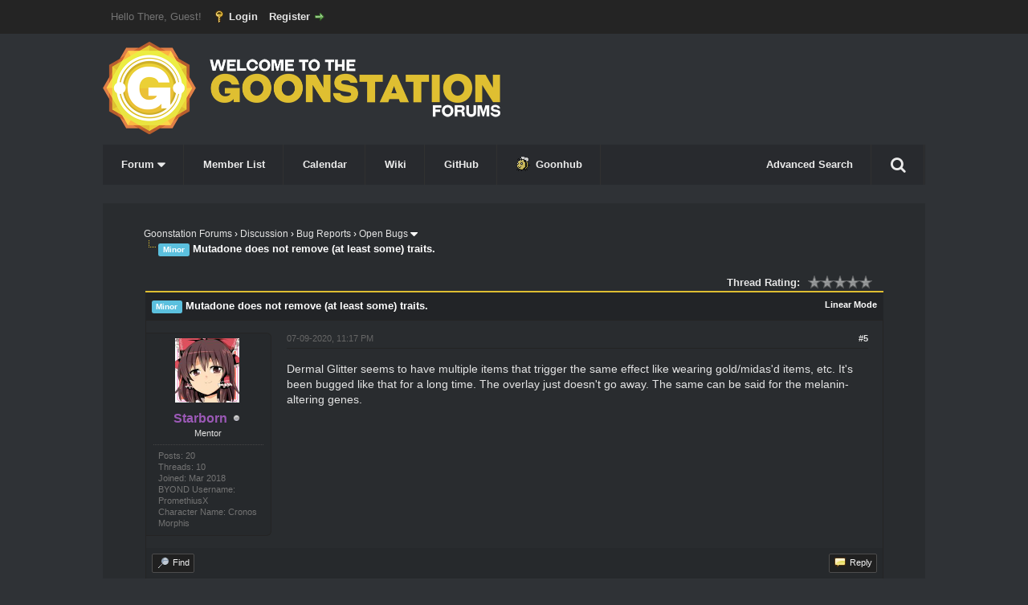

--- FILE ---
content_type: text/html; charset=UTF-8
request_url: https://forum.ss13.co/showthread.php?mode=threaded&tid=7599&pid=150274
body_size: 8452
content:
<!DOCTYPE html PUBLIC "-//W3C//DTD XHTML 1.0 Transitional//EN" "http://www.w3.org/TR/xhtml1/DTD/xhtml1-transitional.dtd"><!-- start: showthread -->
<html xml:lang="en" lang="en" xmlns="http://www.w3.org/1999/xhtml">
<head>
<title>Mutadone does not remove (at least some) traits.</title>
<!-- start: headerinclude -->
<link rel="alternate" type="application/rss+xml" title="Latest Threads (RSS 2.0)" href="https://forum.ss13.co/syndication.php" />
<link rel="alternate" type="application/atom+xml" title="Latest Threads (Atom 1.0)" href="https://forum.ss13.co/syndication.php?type=atom1.0" />
<meta http-equiv="Content-Type" content="text/html; charset=UTF-8" />
<meta http-equiv="Content-Script-Type" content="text/javascript" />
<script type="text/javascript" src="https://forum.ss13.co/jscripts/jquery.js?ver=1823"></script>
<script type="text/javascript" src="https://forum.ss13.co/jscripts/jquery.plugins.min.js?ver=1823"></script>
<script type="text/javascript" src="https://forum.ss13.co/jscripts/general.js?ver=1823"></script>
<script type="text/javascript" src="https://forum.ss13.co/images/Beebon/js/dropdownmenu.js"></script>
<link href="//maxcdn.bootstrapcdn.com/font-awesome/4.2.0/css/font-awesome.min.css" rel="stylesheet">


<link type="text/css" rel="stylesheet" href="https://forum.ss13.co/cache/themes/theme3/global.css?t=1632681236" />
<link type="text/css" rel="stylesheet" href="https://forum.ss13.co/cache/themes/theme3/css3.css?t=1632681236" />
<link type="text/css" rel="stylesheet" href="https://forum.ss13.co/cache/themes/theme1/star_ratings.css?t=1752857707" />
<link type="text/css" rel="stylesheet" href="https://forum.ss13.co/cache/themes/theme1/showthread.css?t=1752857707" />
<link type="text/css" rel="stylesheet" href="https://forum.ss13.co/cache/themes/theme3/dark.css?t=1632681236" />

<script type="text/javascript">
<!--
	lang.unknown_error = "An unknown error has occurred.";
	lang.confirm_title = "Please Confirm";
	lang.expcol_collapse = "[-]";
	lang.expcol_expand = "[+]";
	lang.select2_match = "One result is available, press enter to select it.";
	lang.select2_matches = "{1} results are available, use up and down arrow keys to navigate.";
	lang.select2_nomatches = "No matches found";
	lang.select2_inputtooshort_single = "Please enter one or more character";
	lang.select2_inputtooshort_plural = "Please enter {1} or more characters";
	lang.select2_inputtoolong_single = "Please delete one character";
	lang.select2_inputtoolong_plural = "Please delete {1} characters";
	lang.select2_selectiontoobig_single = "You can only select one item";
	lang.select2_selectiontoobig_plural = "You can only select {1} items";
	lang.select2_loadmore = "Loading more results&hellip;";
	lang.select2_searching = "Searching&hellip;";

	var templates = {
		modal: '<div class=\"modal\">\
	<div style=\"overflow-y: auto; max-height: 400px;\">\
		<table border=\"0\" cellspacing=\"0\" cellpadding=\"5\" class=\"tborder\">\
			<tr>\
				<td class=\"thead\"><strong>__title__</strong></td>\
			</tr>\
			<tr>\
				<td class=\"trow1\">__message__</td>\
			</tr>\
			<tr>\
				<td class=\"tfoot\">\
					<div style=\"text-align: center\" class=\"modal_buttons\">__buttons__</div>\
				</td>\
			</tr>\
		</table>\
	</div>\
</div>',
		modal_button: '<input type=\"submit\" class=\"button\" value=\"__title__\"/>&nbsp;'
	};

	var cookieDomain = ".ss13.co";
	var cookiePath = "/";
	var cookiePrefix = "";
	var cookieSecureFlag = "1";
	var deleteevent_confirm = "Are you sure you want to delete this event?";
	var removeattach_confirm = "Are you sure you want to remove the selected attachment from this post?";
	var loading_text = 'Loading. <br />Please Wait&hellip;';
	var saving_changes = 'Saving changes&hellip;';
	var use_xmlhttprequest = "1";
	var my_post_key = "2775909073ff53ef9ffe7e528a4318a0";
	var rootpath = "https://forum.ss13.co";
	var imagepath = "https://forum.ss13.co/images/Beebon";
  	var yes_confirm = "Yes";
	var no_confirm = "No";
	var MyBBEditor = null;
	var spinner_image = "https://forum.ss13.co/images/Beebon/spinner.gif";
	var spinner = "<img src='" + spinner_image +"' alt='' />";
	var modal_zindex = 9999;
// -->
</script>
<!-- end: headerinclude -->
<!-- start: plugin_open_graph_metas_og -->
<meta property="og:site_name" content="Goonstation Forums" />
<meta property="og:title" content="Mutadone does not remove (at least some) traits. - Goonstation Forums" />
<meta property="og:url" content="https://forum.ss13.co/showthread.php?tid=7599&pid=150274&amp;mode=threaded#pid150274" />
<meta property="og:description" content="Dermal Glitter seems to have multiple items that trigger the same effect like wearing gold/midas'd items, etc. It's been bugged like that for a long time. The overlay just doesn't go away. The same can be said for the melanin-altering genes." />
<meta property="og:image" content="https://forum.ss13.co/uploads/avatars/avatar_3892.jpg?dateline=1594427424" />
<meta property="og:type" content="website" />
<!-- end: plugin_open_graph_metas_og -->
<script type="text/javascript">
<!--
	var quickdelete_confirm = "Are you sure you want to delete this post?";
	var quickrestore_confirm = "Are you sure you want to restore this post?";
	var allowEditReason = "1";
	var thread_deleted = "0";
	var visible_replies = "4";
	lang.save_changes = "Save Changes";
	lang.cancel_edit = "Cancel Edit";
	lang.quick_edit_update_error = "There was an error editing your reply:";
	lang.quick_reply_post_error = "There was an error posting your reply:";
	lang.quick_delete_error = "There was an error deleting your reply:";
	lang.quick_delete_success = "The post was deleted successfully.";
	lang.quick_delete_thread_success = "The thread was deleted successfully.";
	lang.quick_restore_error = "There was an error restoring your reply:";
	lang.quick_restore_success = "The post was restored successfully.";
	lang.editreason = "Edit Reason";
	lang.post_deleted_error = "You can not perform this action to a deleted post.";
	lang.softdelete_thread = "Soft Delete Thread";
	lang.restore_thread = "Restore Thread";
// -->
</script>
<!-- jeditable (jquery) -->
<script type="text/javascript" src="https://forum.ss13.co/jscripts/report.js?ver=1820"></script>
<script src="https://forum.ss13.co/jscripts/jeditable/jeditable.min.js"></script>
<script type="text/javascript" src="https://forum.ss13.co/jscripts/thread.js?ver=1838"></script>
</head>
<body>
	<!-- start: header -->
<div id="container">
		<a name="top" id="top"></a>
		<div id="header">
          <div id="panel">
				<div class="upper">
					<div class="wrapper">
						<!-- start: header_welcomeblock_guest -->
						<!-- Continuation of div(class="upper") as opened in the header template -->
						<span class="welcome">Hello There, Guest! <a href="https://forum.ss13.co/member.php?action=login" onclick="$('#quick_login').modal({ fadeDuration: 250, keepelement: true, zIndex: (typeof modal_zindex !== 'undefined' ? modal_zindex : 9999) }); return false;" class="login">Login</a> <a href="https://forum.ss13.co/member.php?action=register" class="register">Register</a></span>
					</div>
				</div>
				<div class="modal" id="quick_login" style="display: none; position: fixed; top: 50%; left: 50%; margin-top: -105px; margin-left: -300px;">
					<form method="post" action="https://forum.ss13.co/member.php">
						<input name="action" type="hidden" value="do_login" />
						<input name="url" type="hidden" value="" />
						<input name="quick_login" type="hidden" value="1" />
						<input name="my_post_key" type="hidden" value="2775909073ff53ef9ffe7e528a4318a0" />
						<table width="100%" cellspacing="0" cellpadding="5" border="0" class="tborder">
							<tr>
								<td class="thead" colspan="2"><strong>Login</strong></td>
							</tr>
							<!-- start: header_welcomeblock_guest_login_modal -->
<tr>
	<td class="trow1" width="25%"><strong>Username/Email:</strong></td>
	<td class="trow1"><input name="quick_username" id="quick_login_username" type="text" value="" class="textbox initial_focus" /></td>
</tr>
<tr>
	<td class="trow2"><strong>Password:</strong></td>
	<td class="trow2">
		<input name="quick_password" id="quick_login_password" type="password" value="" class="textbox" /><br />
		<a href="https://forum.ss13.co/member.php?action=lostpw" class="lost_password">Lost Password?</a>
	</td>
</tr>
<tr>
	<td class="trow1">&nbsp;</td>
	<td class="trow1 remember_me">
		<input name="quick_remember" id="quick_login_remember" type="checkbox" value="yes" class="checkbox" checked="checked" />
		<label for="quick_login_remember">Remember me</label>
	</td>
</tr>
<tr>
	<td class="trow2" colspan="2">
		<div align="center"><input name="submit" type="submit" class="button" value="Login" /></div>
	</td>
</tr>
<!-- end: header_welcomeblock_guest_login_modal -->
						</table>
					</form>
				</div>
				<script type="text/javascript">
					$("#quick_login input[name='url']").val($(location).attr('href'));
				</script>
<!-- end: header_welcomeblock_guest -->
					<!-- </div> in header_welcomeblock_member and header_welcomeblock_guest -->
				<!-- </div> in header_welcomeblock_member and header_welcomeblock_guest -->
			</div>
		</div>
			<div id="logo">
				<div class="wrapper">
					<a href="https://forum.ss13.co/index.php"><img src="https://forum.ss13.co/images/Beebon/logo.png" alt="Goonstation Forums" title="Goonstation Forums" class="actualLogo" /></a>
                  <ul id="menu">
                    
    <li><a href="https://forum.ss13.co/index.php" onclick="return false">Forum <i class="fa fa-caret-down fa-lg"></i></a>
        <ul>
            <li><a href="https://forum.ss13.co/search.php?action=getnew">View New Posts</a></li>
            <li><a href="https://forum.ss13.co/search.php?action=getdaily" class="selected">View Today's Posts</a></li></ul></li>
    <li><a href="https://forum.ss13.co/memberlist.php">Member List</a></li>
    <li><a href="https://forum.ss13.co/calendar.php">Calendar</a></li></li>
	<li><a href="https://wiki.ss13.co/">Wiki</a></li>
    <li><a href="https://github.com/goonstation/goonstation">GitHub</a></li>
    <li><a href="https://goonhub.com"><img src="https://forum.ss13.co/images/Beebon/bee.gif" style="margin-bottom: -4px;padding-right: 6px;">Goonhub</a></li>

    <li style="float: right;" id="search-wrapper">
<a href="#" id="search-button"><i style="padding: 7px 0;font-size: 20px;" class="fa fa-search"></i></a><div id='search-container'><form method="post" action='/search.php'><input type='hidden' name='action' value='do_search'><input type="text" class="textbox" name='keywords' placeholder="Search"> <i class="fa fa-search button" onclick='$(this).parent().submit()'></i></form></div>
</li>
<li style="float: right">
  <a href="https://forum.ss13.co/search.php">Advanced Search</a>
</li>
	
</ul> 
				<script src="/jscripts/rainbow.js"></script>
<script>
$(document).ready(function() {

  $('#search-button').on('click', function(e) {
    e.preventDefault();
    $("#search-container").stop(true, false).slideToggle();
  });

  $(document).on('click', function(e) {
    if ($(e.target).closest("#search-wrapper").length === 0) {
      $("#search-container").stop(true, false).slideUp();
    }
  });
	$("rainbow").rainbow({ 
		colors: ['hsl(5,100%,50%)','hsl(10,100%,50%)','hsl(15,100%,50%)','hsl(20,100%,50%)','hsl(25,100%,50%)','hsl(30,100%,50%)','hsl(35,100%,50%)','hsl(40,100%,50%)','hsl(45,100%,50%)','hsl(50,100%,50%)','hsl(55,100%,50%)','hsl(60,100%,50%)','hsl(65,100%,50%)','hsl(70,100%,50%)','hsl(75,100%,50%)','hsl(80,100%,50%)','hsl(85,100%,50%)','hsl(90,100%,50%)','hsl(95,100%,50%)','hsl(100,100%,50%)','hsl(105,100%,50%)','hsl(110,100%,50%)','hsl(115,100%,50%)','hsl(120,100%,50%)','hsl(125,100%,50%)','hsl(130,100%,50%)','hsl(135,100%,50%)','hsl(140,100%,50%)','hsl(145,100%,50%)','hsl(150,100%,50%)','hsl(155,100%,50%)','hsl(160,100%,50%)','hsl(165,100%,50%)','hsl(170,100%,50%)','hsl(175,100%,50%)','hsl(180,100%,50%)','hsl(185,100%,50%)','hsl(190,100%,50%)','hsl(195,100%,50%)','hsl(200,100%,50%)','hsl(205,100%,50%)','hsl(210,100%,50%)','hsl(215,100%,50%)','hsl(220,100%,50%)','hsl(225,100%,50%)','hsl(230,100%,50%)','hsl(235,100%,50%)','hsl(240,100%,50%)','hsl(245,100%,50%)','hsl(250,100%,50%)','hsl(255,100%,50%)','hsl(260,100%,50%)','hsl(265,100%,50%)','hsl(270,100%,50%)','hsl(275,100%,50%)','hsl(280,100%,50%)','hsl(285,100%,50%)','hsl(290,100%,50%)','hsl(295,100%,50%)','hsl(300,100%,50%)','hsl(305,100%,50%)','hsl(310,100%,50%)','hsl(315,100%,50%)','hsl(320,100%,50%)','hsl(325,100%,50%)','hsl(330,100%,50%)','hsl(335,100%,50%)','hsl(340,100%,50%)','hsl(345,100%,50%)','hsl(350,100%,50%)','hsl(355,100%,50%)','hsl(360,100%,50%)',
		],
		animate: true,
		animateInterval: 50,
		pad: false,
		pauseLength: 50,
	});
});
</script>
				
					
				</div>
			</div>
			
		<div id="content">
			<div class="wrapperindex wrapper">
				
				
				
				
				
				
				
				 <!-- BAM --><!-- start: bam_announcement_container -->

<style>
	.bam_announcement.yellow {
		background: #FFF6BF;
		border: 1px solid #FFD324;
	}

	.bam_announcement.green {
		background: #D6ECA6;
		border: 1px solid #8DC93E;
	}

	.bam_announcement.orange {
		background: #f58f10;
		border: 1px solid #926c28;
		color: #fff;
	}

	.bam_announcement.blue {
		background: #ADCBE7;
		border: 1px solid #0F5C8E;
	}

	.bam_announcement.red {
		background: #FBE3E4;
		border: 1px solid #A5161A;
	}

	.bam_announcement.magenta {
		background: #ff64a4;
		border: 1px solid #46042f;
		color: #ffffff;
	}

	.bam_announcement.silver {
		background: #e9eaea;
		border: 1px solid #8291ab;
	}

	.bam_announcement {
		-moz-border-radius: 5px;
		-webkit-border-radius: 5px;
		border-radius: 5px; 
		text-align: center;
		margin: 10px auto;
		padding: 8px 12px;
		background: #EBEBEB;
		color: #000000;
		border: 1px solid #ADADAD;
	}

	.bam_date {
		color: #636161;
		font-size: 0.78em;
		margin-left: 6px;
	}	

	.close_bam_announcement {
		float:right;
		display:inline-block;
		padding-right: 2px;
		padding-left: 2px;
		margin-right: 6px;
		font-weight: bold;
	}
	
	.close_bam_announcement:hover {
		float:right;
		display:inline-block;
		color:#000;
	}

	.bam_nodismiss {
		display: none !important; 
	}

	.bam_slidedown {
		display: none;
	}

	.bam_round {
		-webkit-border-radius: 20px;
		-moz-border-radius: 20px;
		border-radius: 20px;
	}

	.bam_wrapper {
		width: 100%; 
		display: inline-block;
		margin-bottom: 10px;
	}
	
	.g-announce-reset {
  text-align: center;
  color: white;
  border-radius: 0;
  background: none;
  border: 2px solid red;
}
.g-announce-reset a { color: #DEBE31; }
</style>
	
	<!-- Don't remove this. Needed for handling announcement dismissals. --> 
<script>
		$(document).ready(function(){
			$('.bam_slidedown').delay(100).slideDown(325);
		});	
		// Allow me to give credit. This was great:  https://lifeofadesigner.com/javascript/hide-dismissed-notifications-with-jquery-and-cookies
	
	$(document).ready(function () {
		if (GetCookie("dismissed-notifications")) {
			$(GetCookie("dismissed-notifications")).hide();
		}
		$(".dismiss-notification").click(function () {
			var alertId = $(this).closest(".bam-unsticky").attr("id"); 
			var dismissedNotifications = GetCookie("dismissed-notifications") + ",#" + alertId; 
			$(this).closest(".bam-unsticky").fadeOut("slow"); 
			SetCookie("dismissed-notifications",dismissedNotifications.replace("null,","")) //update cookie
		});

		// Same as above, but close only. Don't set a cookie. 
		$(".bam-close-notification").click(function () {
			var alertId = $(this).closest(".bam-unsticky").attr("id"); 
			var dismissedNotifications = GetCookie("dismissed-notifications") + ",#" + alertId; 
			$(this).closest(".bam-unsticky").fadeOut("slow"); 
		});

	function SetCookie(sName, sValue) {
		document.cookie = sName + "=" + escape(sValue);
		var date = new Date();
		date.setTime(date.getTime() + (30 * 24 * 60 * 60 * 1000));
		document.cookie += ("; expires=" + date.toUTCString()); 
	}

	function GetCookie(sName) {
		var aCookie = document.cookie.split("; ");
		for (var i=0; i < aCookie.length; i++) {
			var aCrumb = aCookie[i].split("=");
			if (sName == aCrumb[0]) 
				return unescape(aCrumb[1]);
		}
		return null;
	}
	});
</script>
<div class="bam_wrapper"><div class="bam_announcements "></div></div>
<!-- end: bam_announcement_container --><!-- /BAM -->
				<!-- start: nav -->

<div class="navigation">
<!-- start: nav_bit -->
<a href="https://forum.ss13.co/index.php">Goonstation Forums</a><!-- start: nav_sep -->
&rsaquo;
<!-- end: nav_sep -->
<!-- end: nav_bit --><!-- start: nav_bit -->
<a href="forumdisplay.php?fid=6">Discussion</a><!-- start: nav_sep -->
&rsaquo;
<!-- end: nav_sep -->
<!-- end: nav_bit --><!-- start: nav_bit -->
<a href="forumdisplay.php?fid=9">Bug Reports</a><!-- start: nav_sep -->
&rsaquo;
<!-- end: nav_sep -->
<!-- end: nav_bit --><!-- start: nav_bit -->
<a href="forumdisplay.php?fid=22">Open Bugs</a><!-- start: nav_dropdown -->
<i class="fa fa-caret-down fa-lg pagination_breadcrumb_link" id="breadcrumb_multipage"></i><!-- start: multipage_breadcrumb -->
<div id="breadcrumb_multipage_popup" class="pagination pagination_breadcrumb" style="display: none;">
<!-- start: multipage_page_link_current -->
 <a href="forumdisplay.php?fid=22" class="pagination_current">1</a>
<!-- end: multipage_page_link_current --><!-- start: multipage_page -->
<a href="forumdisplay.php?fid=22&amp;page=2" class="pagination_page">2</a>
<!-- end: multipage_page --><!-- start: multipage_page -->
<a href="forumdisplay.php?fid=22&amp;page=3" class="pagination_page">3</a>
<!-- end: multipage_page --><!-- start: multipage_page -->
<a href="forumdisplay.php?fid=22&amp;page=4" class="pagination_page">4</a>
<!-- end: multipage_page --><!-- start: multipage_nextpage -->
<a href="forumdisplay.php?fid=22&amp;page=2" class="pagination_next">Next &raquo;</a>
<!-- end: multipage_nextpage -->
</div>
<script type="text/javascript">
// <!--
	if(use_xmlhttprequest == "1")
	{
		$("#breadcrumb_multipage").popupMenu();
	}
// -->
</script>
<!-- end: multipage_breadcrumb -->
<!-- end: nav_dropdown -->
<!-- end: nav_bit --><!-- start: nav_sep_active -->
<br /><img src="https://forum.ss13.co/images/Beebon/nav_bit.png" alt="" />
<!-- end: nav_sep_active --><!-- start: nav_bit_active -->
<span class="active"><span class="label label-info">Minor</span>&nbsp;Mutadone does not remove (at least some) traits.</span>
<!-- end: nav_bit_active -->
</div>
<!-- end: nav -->
				<br />
<!-- end: header -->
	
	
	<div class="float_left">
		
	</div>
	<div class="float_right">
		
	</div>
	<!-- start: showthread_ratethread -->
<div style="margin-top: 6px; padding-right: 10px;" class="float_right">
		<script type="text/javascript">
		<!--
			lang.ratings_update_error = "There was an error updating the rating.";
		// -->
		</script>
		<script type="text/javascript" src="https://forum.ss13.co/jscripts/rating.js?ver=1821"></script>
		<div class="inline_rating">
			<strong class="float_left" style="padding-right: 10px;">Thread Rating:</strong>
			<ul class="star_rating star_rating_notrated" id="rating_thread_7599">
				<li style="width: 0%" class="current_rating" id="current_rating_7599">0 Vote(s) - 0 Average</li>
				<li><a class="one_star" title="1 star out of 5" href="./ratethread.php?tid=7599&amp;rating=1&amp;my_post_key=2775909073ff53ef9ffe7e528a4318a0">1</a></li>
				<li><a class="two_stars" title="2 stars out of 5" href="./ratethread.php?tid=7599&amp;rating=2&amp;my_post_key=2775909073ff53ef9ffe7e528a4318a0">2</a></li>
				<li><a class="three_stars" title="3 stars out of 5" href="./ratethread.php?tid=7599&amp;rating=3&amp;my_post_key=2775909073ff53ef9ffe7e528a4318a0">3</a></li>
				<li><a class="four_stars" title="4 stars out of 5" href="./ratethread.php?tid=7599&amp;rating=4&amp;my_post_key=2775909073ff53ef9ffe7e528a4318a0">4</a></li>
				<li><a class="five_stars" title="5 stars out of 5" href="./ratethread.php?tid=7599&amp;rating=5&amp;my_post_key=2775909073ff53ef9ffe7e528a4318a0">5</a></li>
			</ul>
		</div>
</div>
<!-- end: showthread_ratethread -->
	<table border="0" cellspacing="0" cellpadding="5" class="tborder tfixed clear">
		<tr>
			<td class="thead">
				<div class="float_right">
					<span class="smalltext"><strong><a href="showthread.php?mode=linear&amp;tid=7599&amp;pid=150274#pid150274">Linear Mode</a></strong></span>
				</div>
				<div>
					<strong><span class="label label-info">Minor</span>&nbsp;Mutadone does not remove (at least some) traits.</strong>
				</div>
			</td>
		</tr>
<tr><td id="posts_container">
	<div id="posts">
		<!-- start: postbit_classic -->

<a name="pid150274" id="pid150274"></a>
<div class="post classic  " style="" id="post_150274">
<div class="post_author scaleimages">
	<!-- start: postbit_avatar -->
<div class="author_avatar"><a href="member.php?action=profile&amp;uid=3892"><img src="https://forum.ss13.co/uploads/avatars/avatar_3892.jpg?dateline=1594427424" alt="" width="80" height="80" /></a></div>
<!-- end: postbit_avatar -->
	<div class="author_information">
			<strong><span class="largetext"><a href="https://forum.ss13.co/member.php?action=profile&amp;uid=3892"><span style="color: #9B59B6;"><strong>Starborn</strong></span></a></span></strong> <!-- start: postbit_offline -->
<img src="https://forum.ss13.co/images/Beebon/buddy_offline.png" title="Offline" alt="Offline" class="buddy_status" />
<!-- end: postbit_offline --><br />
			<span class="smalltext">
				Mentor<br />
				
				
			</span>
	</div>
	<div class="author_statistics">
		<!-- start: postbit_author_user -->

	Posts: 20<br />
	Threads: 10<br />
	Joined: Mar 2018
	<!-- start: postbit_profilefield -->
<br />BYOND Username: PromethiusX
<!-- end: postbit_profilefield --><!-- start: postbit_profilefield -->
<br />Character Name: Cronos Morphis
<!-- end: postbit_profilefield -->
<!-- end: postbit_author_user -->
	</div>
</div>
<div class="post_content">
	<div class="post_head">
		<!-- start: postbit_posturl -->
<div class="float_right" style="vertical-align: top">
<strong><a href="showthread.php?tid=7599&amp;pid=150274#pid150274" title="RE: Mutadone does not remove (at least some) traits.">#5</a></strong>

</div>
<!-- end: postbit_posturl -->
		
		<span class="post_date">07-09-2020, 11:17 PM <span class="post_edit" id="edited_by_150274"></span></span>
	
	</div>
	<div class="post_body scaleimages" id="pid_150274">
		Dermal Glitter seems to have multiple items that trigger the same effect like wearing gold/midas'd items, etc. It's been bugged like that for a long time. The overlay just doesn't go away. The same can be said for the melanin-altering genes.
	</div>
	
	
	<div class="post_meta" id="post_meta_150274">
		
		<div class="float_right">
			
		</div>
	</div>
	
</div>
<div class="post_controls">
	<div class="postbit_buttons author_buttons float_left">
		<!-- start: postbit_find -->
<a href="search.php?action=finduser&amp;uid=3892" title="Find all posts by this user" class="postbit_find"><span>Find</span></a>
<!-- end: postbit_find -->
	</div>
	<div class="postbit_buttons post_management_buttons float_right">
		<!-- start: postbit_quote -->
<a href="newreply.php?tid=7599&amp;replyto=150274" title="Quote this message in a reply" class="postbit_quote postbit_mirage"><span>Reply</span></a>
<!-- end: postbit_quote -->
	</div>
</div>
</div>
<!-- end: postbit_classic -->
	</div>
</td></tr>
		<tr>
			<td class="tfoot">
				<!-- start: showthread_search -->
	<div class="float_right">
		<form action="search.php" method="post">
			<input type="hidden" name="action" value="thread" />
			<input type="hidden" name="tid" value="7599" />
			<input type="text" name="keywords" value="Enter Keywords" onfocus="if(this.value == 'Enter Keywords') { this.value = ''; }" onblur="if(this.value=='') { this.value='Enter Keywords'; }" class="textbox" size="25" />
			<input type="submit" class="button" value="Search Thread" />
		</form>
	</div>
<!-- end: showthread_search -->
				<div>
					<strong>&laquo; <a href="showthread.php?tid=7599&amp;action=nextoldest">Next Oldest</a> | <a href="showthread.php?tid=7599&amp;action=nextnewest">Next Newest</a> &raquo;</strong>
				</div>
			</td>
		</tr>
	</table>
	<div class="float_left">
		
	</div>
	<div style="padding-top: 4px;" class="float_right">
		
	</div>
	<br class="clear" />
	
	<!-- start: showthread_threadedbox -->
<br />
<table border="0" cellspacing="0" cellpadding="5" class="tborder">
<tr>
<td class="thead"><span class="smalltext"><strong>Messages In This Thread</strong></span></td>
</tr>
<tr>
<td class="trow1"><!-- start: showthread_threaded_bit -->
<div style="margin-left: 0px;"><a href="showthread.php?tid=7599&amp;pid=86586&amp;mode=threaded">Mutadone does not remove (at least some) traits.</a> <span class="smalltext">- by <a href="https://forum.ss13.co/member.php?action=profile&amp;uid=2891">wade5454</a> - 12-01-2016, 05:07 AM</span></div>
<!-- end: showthread_threaded_bit --><!-- start: showthread_threaded_bit -->
<div style="margin-left: 13px;"><a href="showthread.php?tid=7599&amp;pid=86621&amp;mode=threaded">RE: Mutadone does not remove (at least some) traits.</a> <span class="smalltext">- by <a href="https://forum.ss13.co/member.php?action=profile&amp;uid=2497">NateTheSquid</a> - 12-01-2016, 12:55 PM</span></div>
<!-- end: showthread_threaded_bit --><!-- start: showthread_threaded_bit -->
<div style="margin-left: 13px;"><a href="showthread.php?tid=7599&amp;pid=131724&amp;mode=threaded">RE: Mutadone does not remove (at least some) traits.</a> <span class="smalltext">- by <a href="https://forum.ss13.co/member.php?action=profile&amp;uid=1738">ZeWaka</a> - 03-13-2019, 05:28 PM</span></div>
<!-- end: showthread_threaded_bit --><!-- start: showthread_threaded_bit -->
<div style="margin-left: 13px;"><a href="showthread.php?tid=7599&amp;pid=147800&amp;mode=threaded">RE: Mutadone does not remove (at least some) traits.</a> <span class="smalltext">- by <a href="https://forum.ss13.co/member.php?action=profile&amp;uid=5311">Top W. Adam</a> - 04-17-2020, 01:51 PM</span></div>
<!-- end: showthread_threaded_bit --><!-- start: showthread_threaded_bitactive -->
<div style="margin-left: 13px;"><strong>RE: Mutadone does not remove (at least some) traits.</strong> <span class="smalltext">- by <a href="https://forum.ss13.co/member.php?action=profile&amp;uid=3892">Starborn</a> - 07-09-2020, 11:17 PM</span></div>
<!-- end: showthread_threaded_bitactive --></td>
</tr>
</table>
<!-- end: showthread_threadedbox -->
	
	<br />
	<div class="float_left">
		<ul class="thread_tools">
			<!-- start: showthread_printthread -->
<li class="printable"><a href="printthread.php?tid=7599">View a Printable Version</a></li>
<!-- end: showthread_printthread -->
			
			
			
		</ul>
	</div>

	<div class="float_right" style="text-align: right;">
		
		<!-- start: forumjump_advanced -->
<form action="forumdisplay.php" method="get">
<span class="smalltext"><strong>Forum Jump:</strong></span>
<select name="fid" class="forumjump">
<option value="-4">Private Messages</option>
<option value="-3">User Control Panel</option>
<option value="-5">Who's Online</option>
<option value="-2">Search</option>
<option value="-1">Forum Home</option>
<!-- start: forumjump_bit -->
<option value="3" > Server Appeals</option>
<!-- end: forumjump_bit --><!-- start: forumjump_bit -->
<option value="4" >-- Ban Appeals</option>
<!-- end: forumjump_bit --><!-- start: forumjump_bit -->
<option value="35" >---- Discord Ban Appeals</option>
<!-- end: forumjump_bit --><!-- start: forumjump_bit -->
<option value="54" >---- Game Ban Appeals</option>
<!-- end: forumjump_bit --><!-- start: forumjump_bit -->
<option value="5" >-- Admin Feedback</option>
<!-- end: forumjump_bit --><!-- start: forumjump_bit -->
<option value="46" >---- Archived</option>
<!-- end: forumjump_bit --><!-- start: forumjump_bit -->
<option value="15" >-- Applications</option>
<!-- end: forumjump_bit --><!-- start: forumjump_bit -->
<option value="17" >---- Approved Applications</option>
<!-- end: forumjump_bit --><!-- start: forumjump_bit -->
<option value="18" >---- Denied Applications</option>
<!-- end: forumjump_bit --><!-- start: forumjump_bit -->
<option value="6" > Discussion</option>
<!-- end: forumjump_bit --><!-- start: forumjump_bit -->
<option value="7" >-- General Discussion</option>
<!-- end: forumjump_bit --><!-- start: forumjump_bit -->
<option value="55" >---- Stories</option>
<!-- end: forumjump_bit --><!-- start: forumjump_bit -->
<option value="45" >---- Clown Applications</option>
<!-- end: forumjump_bit --><!-- start: forumjump_bit -->
<option value="39" >-- RP Discussion</option>
<!-- end: forumjump_bit --><!-- start: forumjump_bit -->
<option value="40" >---- Character Profiles</option>
<!-- end: forumjump_bit --><!-- start: forumjump_bit -->
<option value="8" >-- Ideas &amp; Suggestions</option>
<!-- end: forumjump_bit --><!-- start: forumjump_bit -->
<option value="13" >---- Sprites</option>
<!-- end: forumjump_bit --><!-- start: forumjump_bit -->
<option value="19" >---- Good ideas!</option>
<!-- end: forumjump_bit --><!-- start: forumjump_bit -->
<option value="20" >---- Bad  threads / terrible or unusable ideas!</option>
<!-- end: forumjump_bit --><!-- start: forumjump_bit -->
<option value="21" >---- IDEA LIMBO</option>
<!-- end: forumjump_bit --><!-- start: forumjump_bit -->
<option value="37" >-- Mapping</option>
<!-- end: forumjump_bit --><!-- start: forumjump_bit -->
<option value="9" >-- Bug Reports</option>
<!-- end: forumjump_bit --><!-- start: forumjump_bit -->
<option value="16" >---- Resolved</option>
<!-- end: forumjump_bit --><!-- start: forumjump_bit -->
<option value="22" selected="selected">---- Open Bugs</option>
<!-- end: forumjump_bit --><!-- start: forumjump_bit -->
<option value="23" >---- Features</option>
<!-- end: forumjump_bit --><!-- start: forumjump_bit -->
<option value="30" >-- Patches</option>
<!-- end: forumjump_bit --><!-- start: forumjump_bit -->
<option value="31" >---- Implemented</option>
<!-- end: forumjump_bit --><!-- start: forumjump_bit -->
<option value="32" >---- Pending</option>
<!-- end: forumjump_bit --><!-- start: forumjump_bit -->
<option value="33" >---- Rejected</option>
<!-- end: forumjump_bit -->
</select>
<!-- start: gobutton -->
<input type="submit" class="button" value="Go" />
<!-- end: gobutton -->
</form>
<script type="text/javascript">
$(".forumjump").on('change', function() {
	var option = $(this).val();

	if(option < 0)
	{
		window.location = 'forumdisplay.php?fid='+option;
	}
	else
	{
		window.location = 'forumdisplay.php?fid='+option;
	}
});
</script>
<!-- end: forumjump_advanced -->
	</div>
	<br class="clear" />
	<!-- start: showthread_usersbrowsing -->
<br />
<span class="smalltext">Users browsing this thread: 2 Guest(s)</span>
<br />
<!-- end: showthread_usersbrowsing -->
	<!-- start: footer -->

	</div>
</div>
<div id="footer">
	<div class="upper">
		<div class="wrapper">
			
			
			<ul class="menu bottom_links">
				<!-- start: footer_showteamlink -->
<li><a href="showteam.php">Forum Team</a></li>
<!-- end: footer_showteamlink -->
				
				<li><a href="https://forum.ss13.co/">Goonstation</a></li>
				<li><a href="#top">Return to Top</a></li>
				<li><a href="https://forum.ss13.co/archive/index.php?thread-7599.html">Lite (Archive) Mode</a></li>
				<li><a href="https://forum.ss13.co/misc.php?action=markread">Mark all forums read</a></li>
				<li><a href="https://forum.ss13.co/misc.php?action=syndication">RSS Syndication</a></li>
			</ul>
		</div>
	</div>
	<div class="lower">
		<div class="wrapper">
			<span id="current_time"><strong>Current time:</strong> 01-25-2026, 08:06 PM</span>
			<span id="copyright">
				<!-- MyBB is free software developed and maintained by a volunteer community.
					It would be much appreciated by the MyBB Group if you left the full copyright and "powered by" notice intact,
					to show your support for MyBB.  If you choose to remove or modify the copyright below,
					you may be refused support on the MyBB Community Forums.

					This is free software, support us and we'll support you. -->
				Powered By <a href="https://www.mybb.com" target="_blank">MyBB</a>, &copy; 2002-2026 <a href="https://www.mybb.com" target="_blank">MyBB Group</a>.
				<!-- End powered by -->
			</span>
		</div>
	</div>
</div>
<!-- The following piece of code allows MyBB to run scheduled tasks. DO NOT REMOVE --><!-- start: task_image -->
<img src="https://forum.ss13.co/task.php" width="1" height="1" alt="" />
<!-- end: task_image --><!-- End task image code -->

</div>
<!-- end: footer -->
	<script type="text/javascript">
		var thread_deleted = "0";
		if(thread_deleted == "1")
		{
			$("#quick_reply_form, .new_reply_button, .thread_tools, .inline_rating").hide();
			$("#moderator_options_selector option.option_mirage").attr("disabled","disabled");
		}
	</script>
<script defer src="https://static.cloudflareinsights.com/beacon.min.js/vcd15cbe7772f49c399c6a5babf22c1241717689176015" integrity="sha512-ZpsOmlRQV6y907TI0dKBHq9Md29nnaEIPlkf84rnaERnq6zvWvPUqr2ft8M1aS28oN72PdrCzSjY4U6VaAw1EQ==" data-cf-beacon='{"version":"2024.11.0","token":"e09821b26b8e43369ec9db923099a117","r":1,"server_timing":{"name":{"cfCacheStatus":true,"cfEdge":true,"cfExtPri":true,"cfL4":true,"cfOrigin":true,"cfSpeedBrain":true},"location_startswith":null}}' crossorigin="anonymous"></script>
</body>
</html>
<!-- end: showthread -->